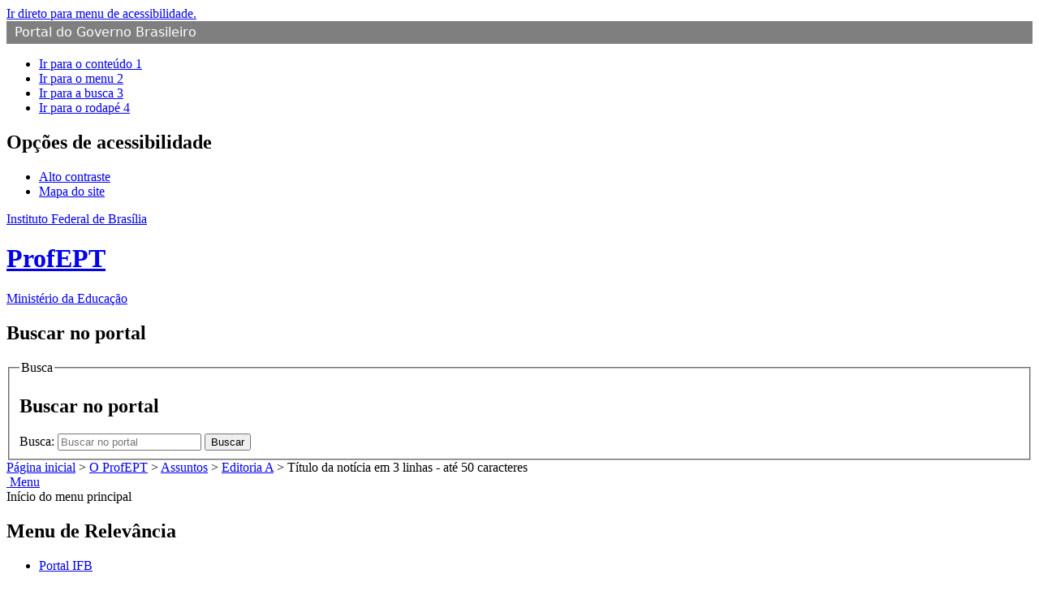

--- FILE ---
content_type: text/html; charset=utf-8
request_url: https://profept.ifb.edu.br/profept/9-assuntos/editoria-a/52-titulo-da-noticia-em-3-linhas-ate-50-caracteres-2
body_size: 6627
content:
<!DOCTYPE html>
<!--[if lt IE 7]>      <html prefix="og: http://ogp.me/ns#" class="no-js lt-ie9 lt-ie8 lt-ie7" lang="pt-br" dir="ltr"> <![endif]-->
<!--[if IE 7]>         <html prefix="og: http://ogp.me/ns#" class="no-js lt-ie9 lt-ie8" lang="pt-br" dir="ltr"> <![endif]-->
<!--[if IE 8]>         <html prefix="og: http://ogp.me/ns#" class="no-js lt-ie9" lang="pt-br" dir="ltr"> <![endif]-->
<!--[if gt IE 8]><!--> <html prefix="og: http://ogp.me/ns#" class="no-js" lang="pt-br" dir="ltr"> <!--<![endif]-->
<head>
    <!--[if lt IE 9]>
    <script src="/templates/padraogoverno01/js/html5shiv.js"></script>
    <![endif]-->
    <link rel="stylesheet" href="/templates/padraogoverno01/bootstrap/css/bootstrap.min.css" type='text/css'/>
    <link rel="stylesheet" href="/templates/padraogoverno01/css/template-verde.css" type='text/css'/>
    		<link rel="stylesheet" href="/templates/padraogoverno01/css/icones-bmp-verde.css" type='text/css'/>
		    <link rel="stylesheet" href="/templates/padraogoverno01/font-awesome/css/font-awesome.min.css" type='text/css'/>
    <!--[if lt IE 10]>
    <link rel="stylesheet" href="/templates/padraogoverno01/css/ie.css" />
    <![endif]-->
    <!--[if lt IE 9]>
    <link rel="stylesheet" href="/templates/padraogoverno01/css/ie8.css" />
    <![endif]-->
    <!--[if lt IE 8]>
    <link rel="stylesheet" href="/templates/padraogoverno01/css/ie7.css" />
    <link rel="stylesheet" href="/font-awesome/css/font-awesome-ie7.min.css" />
    <![endif]-->    
        <base href="https://profept.ifb.edu.br/profept/9-assuntos/editoria-a/52-titulo-da-noticia-em-3-linhas-ate-50-caracteres-2" />
	<meta http-equiv="content-type" content="text/html; charset=utf-8" />
	<meta name="author" content="Super User" />
	<meta name="description" content="Site do Mestrado Profissional em EPT" />
	<title>Título da notícia em 3 linhas - até 50 caracteres</title>
	<link href="/templates/padraogoverno01/favicon.ico" rel="shortcut icon" type="image/vnd.microsoft.icon" />
	<link href="https://profept.ifb.edu.br/component/search/?Itemid=265&amp;catid=9&amp;id=52&amp;format=opensearch" rel="search" title="Buscar Profept" type="application/opensearchdescription+xml" />
	<link href="/components/com_k2/css/k2.css" rel="stylesheet" type="text/css" />
	<link href="/media/system/css/modal.css?365eaac26816b7e1769e39e84fe606b5" rel="stylesheet" type="text/css" />
	<link href="/media/com_attachments/css/attachments_hide.css" rel="stylesheet" type="text/css" />
	<link href="/media/com_attachments/css/attachments_list.css" rel="stylesheet" type="text/css" />
	<link href="/plugins/system/jce/css/content.css?badb4208be409b1335b815dde676300e" rel="stylesheet" type="text/css" />
	<script type="application/json" class="joomla-script-options new">{"csrf.token":"ef045b5822cf7579d364e0f7e7691494","system.paths":{"root":"","base":""}}</script>
	<script src="/media/jui/js/jquery.min.js?365eaac26816b7e1769e39e84fe606b5" type="text/javascript"></script>
	<script src="/media/jui/js/jquery-noconflict.js?365eaac26816b7e1769e39e84fe606b5" type="text/javascript"></script>
	<script src="/media/jui/js/jquery-migrate.min.js?365eaac26816b7e1769e39e84fe606b5" type="text/javascript"></script>
	<script src="/components/com_k2/js/k2.js?v2.6.7&amp;sitepath=/" type="text/javascript"></script>
	<script src="/media/system/js/mootools-more.js?365eaac26816b7e1769e39e84fe606b5" type="text/javascript"></script>
	<script src="/media/system/js/modal.js?365eaac26816b7e1769e39e84fe606b5" type="text/javascript"></script>
	<script src="/media/com_attachments/js/attachments_refresh.js" type="text/javascript"></script>
	<script type="text/javascript">

		jQuery(function($) {
			SqueezeBox.initialize({});
			initSqueezeBox();
			$(document).on('subform-row-add', initSqueezeBox);

			function initSqueezeBox(event, container)
			{
				SqueezeBox.assign($(container || document).find('a.modal').get(), {
					parse: 'rel'
				});
			}
		});

		window.jModalClose = function () {
			SqueezeBox.close();
		};

		// Add extra modal close functionality for tinyMCE-based editors
		document.onreadystatechange = function () {
			if (document.readyState == 'interactive' && typeof tinyMCE != 'undefined' && tinyMCE)
			{
				if (typeof window.jModalClose_no_tinyMCE === 'undefined')
				{
					window.jModalClose_no_tinyMCE = typeof(jModalClose) == 'function'  ?  jModalClose  :  false;

					jModalClose = function () {
						if (window.jModalClose_no_tinyMCE) window.jModalClose_no_tinyMCE.apply(this, arguments);
						tinyMCE.activeEditor.windowManager.close();
					};
				}

				if (typeof window.SqueezeBoxClose_no_tinyMCE === 'undefined')
				{
					if (typeof(SqueezeBox) == 'undefined')  SqueezeBox = {};
					window.SqueezeBoxClose_no_tinyMCE = typeof(SqueezeBox.close) == 'function'  ?  SqueezeBox.close  :  false;

					SqueezeBox.close = function () {
						if (window.SqueezeBoxClose_no_tinyMCE)  window.SqueezeBoxClose_no_tinyMCE.apply(this, arguments);
						tinyMCE.activeEditor.windowManager.close();
					};
				}
			}
		};
		
	</script>
	<!--[if lt IE 9]><link rel="stylesheet" href="https://profept.ifb.edu.br/modules/mod_barradogoverno/assets/2014/css/ie8.css" /><![endif]-->

    <meta content="width=device-width, initial-scale=1.0" name="viewport">
        		<link href='https://profept.ifb.edu.br/templates/padraogoverno01/css/fontes.css'  rel='stylesheet' type='text/css'>
		
</head>
<body class="pagina-editoria-a pagina-editoria">
    <a class="hide" id="topo" href="#accessibility">Ir direto para menu de acessibilidade.</a>
    <noscript>
      <div class="error minor-font">
        Seu navegador de internet está sem suporte à JavaScript. Por esse motivo algumas funcionalidades do site podem não estar acessíveis.
      </div>
    </noscript>
    <!--[if lt IE 7]><center><strong>Atenção, a versão de seu navegador não é compatível com este sítio. Atualize seu navegador.</strong></center><![endif]-->
    <!-- barra do governo -->
<div id="barra-brasil">
    <a href="http://brasil.gov.br" style="background:#7F7F7F; height: 20px; padding:4px 0 4px 10px; display: block; font-family:sans,sans-serif; text-decoration:none; color:white; ">Portal do Governo Brasileiro</a>
</div>
	
<!--[if lt IE 7]><br /><strong>Seu navegador é incompatível com os novos padrões de tecnologia e por isso você não pode visualizar a nova barra do Governo Federal. Atualize ou troque seu navegador.</strong><br /><![endif]-->
<!-- fim barra do governo -->
    <div class="layout">
        <header>
            <div class="container">
                <div class="row-fluid accessibility-language-actions-container">
                    <div class="span6 accessibility-container">
                        <ul id="accessibility">
                            <li>
                                <a accesskey="1" href="#content" id="link-conteudo">
                                    Ir para o conte&uacute;do
                                    <span>1</span>
                                </a>
                            </li>
                            <li>
                                <a accesskey="2" href="#navigation" id="link-navegacao">
                                    Ir para o menu
                                    <span>2</span>
                                </a>
                            </li>
                            <li>
                                <a accesskey="3" href="#portal-searchbox" id="link-buscar">
                                    Ir para a busca
                                    <span>3</span>
                                </a>
                            </li>
                            <li>
                                <a accesskey="4" href="#footer" id="link-rodape">
                                    Ir para o rodap&eacute;
                                    <span>4</span>
                                </a>
                            </li>
                        </ul>
                    </div>
                    <!-- fim div.span6 -->
                    <div class="span6 language-and-actions-container">
                        		<h2 class="hide">Opções de acessibilidade</h2>
		
<ul class="pull-right" id="portal-siteactions">
<li class="item-141 toggle-contraste"><a class="toggle-contraste" href="#"  accesskey="5" >Alto contraste</a></li><li class="item-142"><a href="/mapa-do-site" accesskey="6" >Mapa do site</a></li></ul>
	
                    </div>
                    <!-- fim div.span6 -->
                </div>
                <!-- fim .row-fluid -->
                <div class="row-fluid">
                    <div id="logo" class="span8">
                        <a href="https://profept.ifb.edu.br/" title="ProfEPT">
                            <span class="portal-title-1">Instituto Federal de Brasília</span>
                            <h1 class="portal-title corto">ProfEPT</h1>
                            <span class="portal-description">Ministério da Educação</span>
                        </a>
                    </div>
                    <!-- fim .span8 -->
                    <div class="span4">
                        	<div id="portal-searchbox" class="row">
    	<h2 class="hidden">Buscar no portal</h2>
    	<form action="/profept" method="post" class="pull-right">
 	<fieldset>
        <legend class="hide">Busca</legend>
        <h2 class="hidden">Buscar no portal</h2>
        <div class="input-append">
        	<label for="portal-searchbox-field" class="hide">Busca: </label>
        	<input type="text" id="portal-searchbox-field" class="searchField" placeholder="Buscar no portal" title="Buscar no portal" name="searchword">       
            <button type="submit" class="btn searchButton"><span class="hide">Buscar</span><i class="icon-search"></i></button>
		</div>
		<input type="hidden" name="task" value="search" />
		<input type="hidden" name="option" value="com_search" />
		<input type="hidden" name="Itemid" value="265" />
	</fieldset>
</form>
    </div>
	
                    </div>
                    <!-- fim .span4 -->
                </div>
                <!-- fim .row-fluid -->
            </div>
            <!-- fim div.container -->
            <div class="sobre">
                <div class="container">
                    
                </div>
                <!-- .container -->
            </div>
            <!-- fim .sobre -->
        </header>
        <main>
            <div class="container">
                	<div class="row-fluid">
		<section>
						
<div class="rastro-navegacao row-flutuante">
<a href="/" class="pathway">Página inicial</a> <span class="separator"> &gt; </span> <a href="/profept" class="pathway">O ProfEPT</a> <span class="separator"> &gt; </span> <a href="/profept/8-assuntos" class="pathway">Assuntos</a> <span class="separator"> &gt; </span> <a href="/profept/9-assuntos/editoria-a" class="pathway">Editoria A</a> <span class="separator"> &gt; </span> <span>Título da notícia em 3 linhas - até 50 caracteres</span></div>
		</section>
	</div>
	
                <div class="row-fluid">
                                        <div id="navigation" class="span3">
                        <a href="#" class="visible-phone visible-tablet mainmenu-toggle btn"><i class="icon-list"></i>&nbsp;Menu</a>
                        <section id="navigation-section">
                            <span class="hide">Início do menu principal</span>
                            	<nav class="menu-de-apoio span9">
		<h2 class="hide">Menu de Relevância </h2><!-- visible-phone visible-tablet -->
		
<ul>
<li class="item-124"><a href="http://www.ifb.edu.br/" >Portal IFB</a></li></ul>
	</nav>
		<nav class="assuntos span9">
		<h2 >Principal <i class="icon-chevron-up visible-phone visible-tablet pull-right"></i></h2><!-- visible-phone visible-tablet -->
		
<ul>
<li class="item-265 current active deeper parent"><a href="/profept" >O ProfEPT</a><ul><li class="item-107"><a href="/profept/objetivos" >Objetivos</a></li><li class="item-110"><a href="/profept/perfil-do-egresso" >Perfil do Egresso</a></li><li class="item-152"><a href="/profept/linhas-de-pesquisa" >Linhas de Pesquisa</a></li><li class="item-159"><a href="/profept/macroprojetos-de-pesquisa" >Macroprojetos de Pesquisa</a></li><li class="item-160"><a href="/profept/itinerario-formativo-previsto" >Itinerário Formativo Previsto</a></li><li class="item-153"><a href="https://www.ifb.edu.br/attachments/article/25289/Ementario%20ProfEPT-2019.pdf" >Ementário</a></li><li class="item-300"><a href="/profept/inserção-social" >Inserção Social</a></li><li class="item-157"><a href="https://profept.ifes.edu.br/selecao" >Processos Seletivos</a></li><li class="item-339"><a href="/profept/endereco-contato" >Endereço/Contato</a></li></ul></li><li class="item-301"><a href="/documentos" >Documentos</a></li><li class="item-154"><a href="https://www.ifb.edu.br/attachments/article/8473/Calend%C3%A1rio_P%C3%93S-GRADUA%C3%87%C3%83O_2026%20(1).xlsx%20-%20Calend%C3%A1rio%202026.pdf" >Calendário Acadêmico</a></li><li class="item-155"><a href="/horário-das-aulas" >Horário das Aulas</a></li><li class="item-111 deeper parent"><a href="/docentes" >Docentes</a><ul><li class="item-302"><a href="/docentes/grupos-de-pesquisas" >Grupos de Pesquisas</a></li><li class="item-307"><a href="/docentes/publicações-no-programa" >Publicações no Programa</a></li></ul></li><li class="item-305 deeper parent"><a href="/discentes" >Discentes</a><ul><li class="item-298"><a href="/discentes/discentes-matriculados" >Discentes Matriculados</a></li><li class="item-299"><a href="/discentes/discentes-egressos" >Discentes Egressos</a></li><li class="item-297"><a href="/discentes/dissertacoes" >Dissertações e Produtos Educacionais</a></li></ul></li><li class="item-270"><a href="/noticias" >Notícias</a></li><li class="item-303"><a href="/eventos" >Eventos</a></li><li class="item-304"><a href="https://profept.ifb.edu.br/component/content/article?id=126" >Agenda da CAL</a></li><li class="item-306 deeper parent"><a href="/links" >Links</a><ul><li class="item-338"><a href="https://www.ifb.edu.br/institucional/36384-agenda-de-defesas-do-profept" >Agenda de Defesas</a></li><li class="item-295"><a href="https://obsprofept.midi.upt.iftm.edu.br/" >Observatório</a></li><li class="item-158"><a href="/links/revistas" >Revistas</a></li><li class="item-256"><a href="http://profept.ifes.edu.br/" >ProfEPT IFES</a></li><li class="item-156"><a href="https://ava.cefor.ifes.edu.br/course/index.php?categoryid=52" >Ambiente Virtual de Aprendizagem</a></li></ul></li></ul>
	</nav>
	
                            <span class="hide">Fim do menu principal</span>
                        </section>
                    </div>
                    <!-- fim #navigation.span3 -->
                                        <div id="content" class="span9 internas">
                        <section id="content-section">
                            <span class="hide">Início do conteúdo da página</span>

                            
                            
                                
                                                                <div class="row-fluid">
                                                                            <div class="item-pageeditoria-a pagina-editoria">
	<span class="documentCategory">Chapéu</span>


	<h1 class="documentFirstHeading">
			<a href="/profept/9-assuntos/editoria-a/52-titulo-da-noticia-em-3-linhas-ate-50-caracteres-2">
		Título da notícia em 3 linhas - até 50 caracteres</a>
		</h1>

	<ul class="actions">
					</ul>



<div class="content-header-options-1 row-fluid">
	<div class="documentByLine span7">
				
			

					<span class="documentPublished">
				Publicado: Terça, 24 de Dezembro de 2013, 22h08			</span>
			<span class="separator">|</span>			

					<span class="documentModified">
				Última atualização em Quarta, 25 de Dezembro de 2013, 19h21			</span>
			<span class="separator">|</span>			
		
					<span class="documentHits">
				Acessos: 12623			</span>
					
		
	</div>
			<div class="btns-social-like span5 hide">
															<div class="pull-left googleplus">
 <!-- botão google plus -->
 <div class="g-plusone" data-size="medium" data-annotation="bubble"></div>
 <script type="text/javascript">
  window.___gcfg = {lang: 'pt-BR'};
  (function() {
    var po = document.createElement('script'); po.type = 'text/javascript'; po.async = true;
    po.src = 'https://apis.google.com/js/plusone.js';
    var s = document.getElementsByTagName('script')[0]; s.parentNode.insertBefore(po, s);
  })();
 </script><noscript>&nbsp;<!-- item para fins de acessibilidade --></noscript>
 <!-- fim botão google plus -->	
</div>

<div class="pull-left twitter">
 <!-- botão twitter -->
 <a href="https://twitter.com/share" class="twitter-share-button" data-via="portalbrasil" data-lang="pt">Tweetar</a>
 <script>!function(d,s,id){var js,fjs=d.getElementsByTagName(s)[0],p=/^http:/.test(d.location)?'http':'https';if(!d.getElementById(id)){js=d.createElement(s);js.id=id;js.src=p+'://platform.twitter.com/widgets.js';fjs.parentNode.insertBefore(js,fjs);}}(document, 'script', 'twitter-wjs');</script><noscript>&nbsp;<!-- item para fins de acessibilidade --></noscript>
 <!-- fim botão twitter -->	
</div>

<div class="pull-left facebook">
 <!-- botão facebook -->
 <div class="fb-like" data-href="http://www.brasil.gov.br" data-layout="button_count" data-action="like" data-show-faces="false" data-share="false"></div>
 <div id="fb-root"></div>
 <script>(function(d, s, id) {
  var js, fjs = d.getElementsByTagName(s)[0];
  if (d.getElementById(id)) return;
  js = d.createElement(s); js.id = id;
  js.src = "//connect.facebook.net/pt_BR/all.js#xfbml=1&appId=509544779073047";
  fjs.parentNode.insertBefore(js, fjs);
 }(document, 'script', 'facebook-jssdk'));</script><noscript>&nbsp;<!-- item para fins de acessibilidade --></noscript>
 <!-- fim botão facebook -->	
</div>					</div>		
		
</div>
<!-- fim .content-header-options-1 -->



	
	<div class="description">
		<p>Subtítulo em quatro linhas com até 110 caracteres. Subtítulo em quatro linhas com até 110 caracteres.</p>
	</div>
					<div class="lightbox-image pull-left light-image-left light-image-horz">
										<div class="caption-top">
						Crédito da imagem					</div>
										
					<div class="image-box">
					
													<a href="#fulltext-modal" data-keyboard="true" data-toggle="modal">
													<img class="img-rounded img-fulltext-left caption" title="Crédito da imagem" alt="Legenda da foto (arquivo .JPG) deve ter até 60 caracteres, preferencialmente" src="/images/conteudo/thumb-imagem-conteudo.jpg" />
												
							</a>
						
												<div class="image-alt">
							Legenda da foto (arquivo .JPG) deve ter até 60 caracteres, preferencialmente						</div>
											
					</div>

				</div>
									<!-- modal -->
					<div id="fulltext-modal" class="modal fade hide" tabindex="-1" role="dialog" aria-labelledby="fulltext-modal" aria-hidden="true">
						<div class="modal-header">
						<button type="button" class="close" data-dismiss="modal" aria-hidden="true">×</button>
						Crédito da imagem						</div>
						<div class="modal-body">
						<img src="/images/conteudo/imagem-conteudo.jpg" alt="Legenda da foto (arquivo .JPG) deve ter até 60 caracteres, preferencialmente" title="Crédito da imagem" />
						</div>
						<div class="modal-footer">
							<div class="pull-left">Legenda da foto (arquivo .JPG) deve ter até 60 caracteres, preferencialmente</div>
							<button class="btn pull-right" data-dismiss="modal" aria-hidden="true">fechar</button>					
						</div>
					</div>
					<!-- end modal -->
								
<p>Lorem ipsum dolor sit amet, consectetur adipisicing elit, sed do eiusmod tempor incididunt ut labore et dolore magna aliqua. Ut enim ad minim veniam, quis nostrud exercitation ullamco laboris nisi ut aliquip ex ea commodo consequat. Duis aute irure dolor in reprehenderit in voluptate velit esse cillum dolore eu fugiat nulla pariatur. Excepteur sint occaecat cupidatat non proident, sunt in culpa qui officia deserunt mollit anim id est laborum.</p>
<p>Lorem ipsum dolor sit amet, consectetur adipisicing elit, sed do eiusmod tempor incididunt ut labore et dolore magna aliqua. Ut enim ad minim veniam, quis nostrud exercitation ullamco laboris nisi ut aliquip ex ea commodo consequat. Duis aute irure dolor in reprehenderit in voluptate velit esse cillum dolore eu fugiat nulla pariatur. Excepteur sint occaecat cupidatat non proident, sunt in culpa qui officia deserunt mollit anim id est laborum.</p>
<p>Lorem ipsum dolor sit amet, consectetur adipisicing elit, sed do eiusmod tempor incididunt ut labore et dolore magna aliqua. Ut enim ad minim veniam, quis nostrud exercitation ullamco laboris nisi ut aliquip ex ea commodo consequat. Duis aute irure dolor in reprehenderit in voluptate velit esse cillum dolore eu fugiat nulla pariatur. Excepteur sint occaecat cupidatat non proident, sunt in culpa qui officia deserunt mollit anim id est laborum.</p>
<p><strong>Subtítulo em negrito</strong></p>
<p>Lorem ipsum dolor sit amet, consectetur adipisicing elit, sed do eiusmod tempor incididunt ut labore et dolore magna aliqua. Ut enim ad minim veniam, quis nostrud exercitation ullamco laboris nisi ut aliquip ex ea commodo consequat. Duis aute irure dolor in reprehenderit in voluptate velit esse cillum dolore eu fugiat nulla pariatur. Excepteur sint occaecat cupidatat non proident, sunt in culpa qui officia deserunt mollit anim id est laborum.</p>
<p>Lorem ipsum dolor sit amet, consectetur adipisicing elit, sed do eiusmod tempor incididunt ut labore et dolore magna aliqua. Ut enim ad minim veniam, quis nostrud exercitation ullamco laboris nisi ut aliquip ex ea commodo consequat. Duis aute irure dolor in reprehenderit in voluptate velit esse cillum dolore eu fugiat nulla pariatur. Excepteur sint occaecat cupidatat non proident, sunt in culpa qui officia deserunt mollit anim id est laborum.</p>
<blockquote>Use o estilo citação, localizado no campo corpo do texto, para criar um olho na sua matéria. Não há um limite de caracteres</blockquote>
<p>Lorem ipsum dolor sit amet, consectetur adipisicing elit, sed do eiusmod tempor incididunt ut labore et dolore magna aliqua. Ut enim ad minim veniam, quis nostrud exercitation ullamco laboris nisi ut aliquip ex ea commodo consequat. Duis aute irure dolor in reprehenderit in voluptate velit esse cillum dolore eu fugiat nulla pariatur. Excepteur sint occaecat cupidatat non proident, sunt in culpa qui officia deserunt mollit anim id est laborum.</p>
<p>Lorem ipsum dolor sit amet, consectetur adipisicing elit, sed do eiusmod tempor incididunt ut labore et dolore magna aliqua. Ut enim ad minim veniam, quis nostrud exercitation ullamco laboris nisi ut aliquip ex ea commodo consequat. Duis aute irure dolor in reprehenderit in voluptate velit esse cillum dolore eu fugiat nulla pariatur. Excepteur sint occaecat cupidatat non proident, sunt in culpa qui officia deserunt mollit anim id est laborum.</p>
<p><strong>Subtítulo em negrito</strong></p>
<p>Lorem ipsum dolor sit amet, consectetur adipisicing elit, sed do eiusmod tempor incididunt ut labore et dolore magna aliqua. Ut enim ad minim veniam, quis nostrud exercitation ullamco laboris nisi ut aliquip ex ea commodo consequat. Duis aute irure dolor in reprehenderit in voluptate velit esse cillum dolore eu fugiat nulla pariatur. Excepteur sint occaecat cupidatat non proident, sunt in culpa qui officia deserunt mollit anim id est laborum.</p>
<p>Lorem ipsum dolor sit amet, consectetur adipisicing elit, sed do eiusmod tempor incididunt ut labore et dolore magna aliqua. Ut enim ad minim veniam, quis nostrud exercitation ullamco laboris nisi ut aliquip ex ea commodo consequat. Duis aute irure dolor in reprehenderit in voluptate velit esse cillum dolore eu fugiat nulla pariatur. Excepteur sint occaecat cupidatat non proident, sunt in culpa qui officia deserunt mollit anim id est laborum.</p>
<p>Lorem ipsum dolor sit amet, consectetur adipisicing elit, sed do eiusmod tempor incididunt ut labore et dolore magna aliqua. Ut enim ad minim veniam, quis nostrud exercitation ullamco laboris nisi ut aliquip ex ea commodo consequat. Duis aute irure dolor in reprehenderit in voluptate velit esse cillum dolore eu fugiat nulla pariatur. Excepteur sint occaecat cupidatat non proident, sunt in culpa qui officia deserunt mollit anim id est laborum.</p>	
	
</div>
<div class="below-content">
		<div class="line">
		registrado em:
			<span><a class="link-categoria" rel="tag" href="/profept/8-assuntos">Assuntos</a></span><span class="separator">,</span><span><a class="link-categoria" rel="tag" href="/profept/9-assuntos/editoria-a">Editoria A</a></span>	</div>
		
	
	
</div>

                                                                    </div>
                                
                                
                            
                            <span class="hide">Fim do conteúdo da página</span>
                        </section>
                    </div>
                    <!-- fim #content.span9 -->
                </div>
                <!-- fim .row-fluid -->
            </div>
            <!-- fim .container -->
        </main>
        <footer>
            <div class="footer-atalhos">
                <div class="container">
                    <div class="pull-right voltar-ao-topo"><a href="#portal-siteactions"><i class="icon-chevron-up"></i>&nbsp;Voltar para o topo</a></div>
                </div>
            </div>
            <div class="container container-menus">
                <div id="footer" class="row footer-menus">
                    <span class="hide">Início da navegação de rodapé</span>
                    
                    <span class="hide">Fim da navegação de rodapé</span>
                </div>
                <!-- fim .row -->
            </div>
            <!-- fim .container -->
            <div class="footer-logos">
                <div class="container">
                                            <a href="http://www.acessoainformacao.gov.br/" class="logo-acesso pull-left"><img src="/templates/padraogoverno01/images/acesso-a-informacao.png" alt="Acesso a Informação"></a>
                                                                <!-- separador para fins de acessibilidade --><span class="hide">&nbsp;</span><!-- fim separador para fins de acessibilidade -->
                        <a href="http://www.brasil.gov.br/" class="brasil pull-right"><img src="/templates/padraogoverno01/images/brasil.png" alt="Brasil - Governo Federal"></a>
                                    </div>
            </div>
            <div class="footer-ferramenta">
                <div class="container">
                    <p>Desenvolvido com o CMS de c&oacute;digo aberto <a href="http://www.joomla.org">Joomla</a></p>                </div>
            </div>
            <div class="footer-atalhos visible-phone">
                <div class="container">
                    <span class="hide">Fim do conteúdo da página</span>
                    <div class="pull-right voltar-ao-topo"><a href="#portal-siteactions"><i class="icon-chevron-up"></i>&nbsp;Voltar para o topo</a></div>
                </div>
            </div>
        </footer>
    </div>
    <!-- fim div#wrapper -->
    <!-- scripts principais do template -->
    		<script src="/templates/padraogoverno01/bootstrap/js/bootstrap.min.js" type="text/javascript"></script><noscript>&nbsp;<!-- item para fins de acessibilidade --></noscript>
	    <script src="/templates/padraogoverno01/js/jquery.cookie.js" type="text/javascript"></script><noscript>&nbsp;<!-- item para fins de acessibilidade --></noscript>
	    <script src="/templates/padraogoverno01/js/template.js" type="text/javascript"></script><noscript>&nbsp;<!-- item para fins de acessibilidade --></noscript>
		    		<script src="http://barra.brasil.gov.br/barra.js?cor=verde" type="text/javascript"></script><noscript>&nbsp;<!-- item para fins de acessibilidade --></noscript>
		        <!-- debug -->
    
    </body>
</html>

--- FILE ---
content_type: text/html; charset=utf-8
request_url: https://accounts.google.com/o/oauth2/postmessageRelay?parent=https%3A%2F%2Fprofept.ifb.edu.br&jsh=m%3B%2F_%2Fscs%2Fabc-static%2F_%2Fjs%2Fk%3Dgapi.lb.en.2kN9-TZiXrM.O%2Fd%3D1%2Frs%3DAHpOoo_B4hu0FeWRuWHfxnZ3V0WubwN7Qw%2Fm%3D__features__
body_size: 165
content:
<!DOCTYPE html><html><head><title></title><meta http-equiv="content-type" content="text/html; charset=utf-8"><meta http-equiv="X-UA-Compatible" content="IE=edge"><meta name="viewport" content="width=device-width, initial-scale=1, minimum-scale=1, maximum-scale=1, user-scalable=0"><script src='https://ssl.gstatic.com/accounts/o/2580342461-postmessagerelay.js' nonce="Aabvg0SXJGzkzJKIbOnZFw"></script></head><body><script type="text/javascript" src="https://apis.google.com/js/rpc:shindig_random.js?onload=init" nonce="Aabvg0SXJGzkzJKIbOnZFw"></script></body></html>